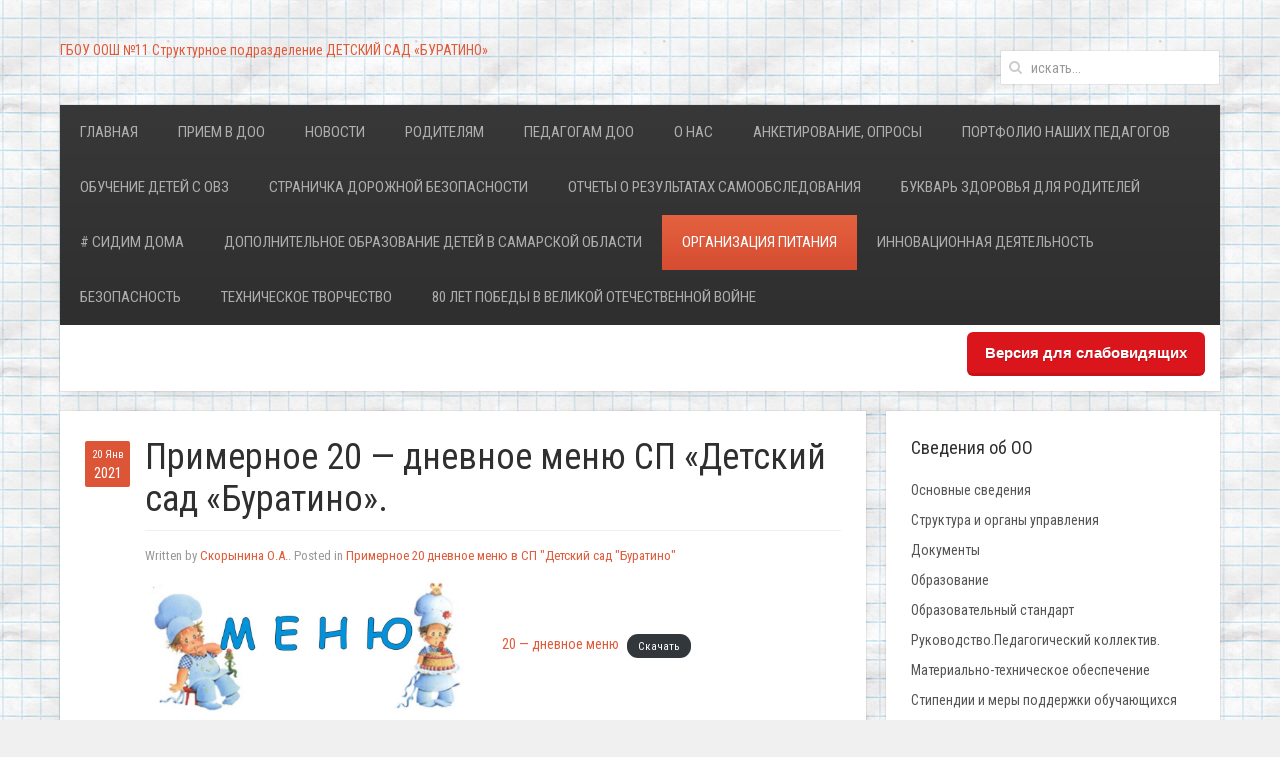

--- FILE ---
content_type: text/html; charset=UTF-8
request_url: https://buratino.school4nsk.ru/category/primernoe-20-dnevnoe-menyu-v-sp-detskijj-sad-buratino/
body_size: 8075
content:
<!DOCTYPE HTML>
<html lang="ru-RU" dir="ltr"  data-config='{"twitter":0,"plusone":0,"facebook":0,"style":"default"}'>

<head>
<meta charset="UTF-8">
<meta http-equiv="X-UA-Compatible" content="IE=edge">
<meta name="viewport" content="width=device-width, initial-scale=1">
<title>Примерное 20 дневное меню в СП &#171;Детский сад &#171;Буратино&#187; &raquo; Детский сад &quot;БУРАТИНО&quot;</title>
<link rel="shortcut icon" href="/wp-content/themes/yoo_avenue_wp/favicon.ico">
<link rel="apple-touch-icon-precomposed" href="/wp-content/themes/yoo_avenue_wp/apple_touch_icon.png">
<link rel='dns-prefetch' href='//s.w.org' />
<link rel="alternate" type="application/rss+xml" title="Детский сад &quot;БУРАТИНО&quot; &raquo; Лента рубрики Примерное 20 дневное меню в СП &quot;Детский сад &quot;Буратино&quot;" href="https://buratino.school4nsk.ru/category/primernoe-20-dnevnoe-menyu-v-sp-detskijj-sad-buratino/feed/" />
		<script type="text/javascript">
			window._wpemojiSettings = {"baseUrl":"https:\/\/s.w.org\/images\/core\/emoji\/13.0.1\/72x72\/","ext":".png","svgUrl":"https:\/\/s.w.org\/images\/core\/emoji\/13.0.1\/svg\/","svgExt":".svg","source":{"concatemoji":"https:\/\/buratino.school4nsk.ru\/wp-includes\/js\/wp-emoji-release.min.js?ver=5.6.16"}};
			!function(e,a,t){var n,r,o,i=a.createElement("canvas"),p=i.getContext&&i.getContext("2d");function s(e,t){var a=String.fromCharCode;p.clearRect(0,0,i.width,i.height),p.fillText(a.apply(this,e),0,0);e=i.toDataURL();return p.clearRect(0,0,i.width,i.height),p.fillText(a.apply(this,t),0,0),e===i.toDataURL()}function c(e){var t=a.createElement("script");t.src=e,t.defer=t.type="text/javascript",a.getElementsByTagName("head")[0].appendChild(t)}for(o=Array("flag","emoji"),t.supports={everything:!0,everythingExceptFlag:!0},r=0;r<o.length;r++)t.supports[o[r]]=function(e){if(!p||!p.fillText)return!1;switch(p.textBaseline="top",p.font="600 32px Arial",e){case"flag":return s([127987,65039,8205,9895,65039],[127987,65039,8203,9895,65039])?!1:!s([55356,56826,55356,56819],[55356,56826,8203,55356,56819])&&!s([55356,57332,56128,56423,56128,56418,56128,56421,56128,56430,56128,56423,56128,56447],[55356,57332,8203,56128,56423,8203,56128,56418,8203,56128,56421,8203,56128,56430,8203,56128,56423,8203,56128,56447]);case"emoji":return!s([55357,56424,8205,55356,57212],[55357,56424,8203,55356,57212])}return!1}(o[r]),t.supports.everything=t.supports.everything&&t.supports[o[r]],"flag"!==o[r]&&(t.supports.everythingExceptFlag=t.supports.everythingExceptFlag&&t.supports[o[r]]);t.supports.everythingExceptFlag=t.supports.everythingExceptFlag&&!t.supports.flag,t.DOMReady=!1,t.readyCallback=function(){t.DOMReady=!0},t.supports.everything||(n=function(){t.readyCallback()},a.addEventListener?(a.addEventListener("DOMContentLoaded",n,!1),e.addEventListener("load",n,!1)):(e.attachEvent("onload",n),a.attachEvent("onreadystatechange",function(){"complete"===a.readyState&&t.readyCallback()})),(n=t.source||{}).concatemoji?c(n.concatemoji):n.wpemoji&&n.twemoji&&(c(n.twemoji),c(n.wpemoji)))}(window,document,window._wpemojiSettings);
		</script>
		<style type="text/css">
img.wp-smiley,
img.emoji {
	display: inline !important;
	border: none !important;
	box-shadow: none !important;
	height: 1em !important;
	width: 1em !important;
	margin: 0 .07em !important;
	vertical-align: -0.1em !important;
	background: none !important;
	padding: 0 !important;
}
</style>
	<link rel='stylesheet' id='wp-block-library-css'  href='https://buratino.school4nsk.ru/wp-includes/css/dist/block-library/style.min.css?ver=5.6.16' type='text/css' media='all' />
<link rel='stylesheet' id='css-style-css'  href='https://buratino.school4nsk.ru/wp-content/plugins/comfortable-reading/css/custom.css?ver=5.6.16' type='text/css' media='all' />
<script type='text/javascript' src='https://buratino.school4nsk.ru/wp-includes/js/jquery/jquery.min.js?ver=3.5.1' id='jquery-core-js'></script>
<script type='text/javascript' src='https://buratino.school4nsk.ru/wp-includes/js/jquery/jquery-migrate.min.js?ver=3.3.2' id='jquery-migrate-js'></script>
<script type='text/javascript' src='https://buratino.school4nsk.ru/wp-content/plugins/widgetkit/cache/uikit-3c9decce.js?ver=5.6.16' id='uikit-js'></script>
<script type='text/javascript' src='https://buratino.school4nsk.ru/wp-content/plugins/widgetkit/cache/wk-scripts-427d9b22.js?ver=5.6.16' id='wk-scripts-js'></script>
<link rel="https://api.w.org/" href="https://buratino.school4nsk.ru/wp-json/" /><link rel="alternate" type="application/json" href="https://buratino.school4nsk.ru/wp-json/wp/v2/categories/58" /><link rel="EditURI" type="application/rsd+xml" title="RSD" href="https://buratino.school4nsk.ru/xmlrpc.php?rsd" />
<link rel="wlwmanifest" type="application/wlwmanifest+xml" href="https://buratino.school4nsk.ru/wp-includes/wlwmanifest.xml" /> 
<link rel="icon" href="https://buratino.school4nsk.ru/wp-content/uploads/cropped-Буратино-32x32.jpg" sizes="32x32" />
<link rel="icon" href="https://buratino.school4nsk.ru/wp-content/uploads/cropped-Буратино-192x192.jpg" sizes="192x192" />
<link rel="apple-touch-icon" href="https://buratino.school4nsk.ru/wp-content/uploads/cropped-Буратино-180x180.jpg" />
<meta name="msapplication-TileImage" content="https://buratino.school4nsk.ru/wp-content/uploads/cropped-Буратино-270x270.jpg" />
<link rel="stylesheet" href="/wp-content/themes/yoo_avenue_wp/css/theme.css">
<link rel="stylesheet" href="/wp-content/themes/yoo_avenue_wp/css/custom.css">
<script src="/wp-content/themes/yoo_avenue_wp/warp/vendor/uikit/js/uikit.js"></script>
<script src="/wp-content/themes/yoo_avenue_wp/warp/vendor/uikit/js/components/autocomplete.js"></script>
<script src="/wp-content/themes/yoo_avenue_wp/warp/vendor/uikit/js/components/search.js"></script>
<script src="/wp-content/themes/yoo_avenue_wp/warp/vendor/uikit/js/components/tooltip.js"></script>
<script src="/wp-content/themes/yoo_avenue_wp/warp/js/social.js"></script>
<script src="/wp-content/themes/yoo_avenue_wp/js/theme.js"></script>
</head>

<body class="archive category category-primernoe-20-dnevnoe-menyu-v-sp-detskijj-sad-buratino category-58 tm-sidebar-b-right tm-sidebars-1 tm-isblog wp-archive wp-cat-58">

    <div class="tm-page-bg">

        <div class="uk-container uk-container-center">

            <div class="tm-container">

                                <div class="tm-headerbar uk-clearfix uk-hidden-small">

                                        <a class="tm-logo" href="https://buratino.school4nsk.ru"><p>ГБОУ ООШ №11 Структурное подразделение ДЕТСКИЙ САД &#171;БУРАТИНО&#187;</p>
</a>
                    
                                        <div class="tm-search uk-float-right">
                        <form class="uk-search" id="search-2" action="https://buratino.school4nsk.ru/" method="get" role="search"  data-uk-search="{'source': 'https://buratino.school4nsk.ru/wp-admin/admin-ajax.php?action=warp_search', 'param': 's', 'msgResultsHeader': 'Результаты поиска', 'msgMoreResults': 'Показать все результаты', 'msgNoResults': 'Ничего не найдено', flipDropdown: 1}">
    <input class="uk-search-field" type="text" value="" name="s" placeholder="искать...">
</form>
                    </div>
                    
                    
                </div>
                
                                <div class="tm-top-block tm-grid-block">

                                        <nav class="tm-navbar uk-navbar">

                                                <ul class="uk-navbar-nav uk-hidden-small"><li><a href="https://buratino.school4nsk.ru/" class="">Главная</a></li><li class="uk-parent" data-uk-dropdown="{}" aria-haspopup="true" aria-expanded="false"><a href="https://buratino.school4nsk.ru/priem-v-1-klass/" class="">Прием в ДОО</a><div class="uk-dropdown uk-dropdown-navbar uk-dropdown-width-1"><div class="uk-grid uk-dropdown-grid"><div class="uk-width-1-1"><ul class="uk-nav uk-nav-navbar"><li><a href="https://buratino.school4nsk.ru/category/priem-v-doo/" class="">Правила приема в ДОО</a></li><li><a href="https://buratino.school4nsk.ru/category/obrazcy-dokumentov-dlya-predostavleniya-doshkolnogo-obrazovaniya-po-oop-do/" class="">Образцы документов для предоставления дошкольного образования по ООП ДО.</a></li><li><a href="https://buratino.school4nsk.ru/category/pravo-na-vneocherednoepervoocherednoe-predostavlenie-mesta-v-doo/" class="">Право на внеочередное(первоочередное) предоставление места в ДОО.</a></li><li><a href="https://buratino.school4nsk.ru/category/prikazy-o-prieme-i-otchislenii-vospitannikov/" class="">Приказы о приеме и отчислении воспитанников</a></li><li><a href="https://buratino.school4nsk.ru/category/priem-v-doo/uznajj-ochered-v-detskijj-sad/" class="">Узнай очередь в детский сад</a></li><li><a href="https://buratino.school4nsk.ru/category/plan-priema-detejj-v-sp-detskijj-sad-buratino/" class="">План приема детей в СП "Детский сад "Буратино"</a></li></ul></div></div></div></li><li><a href="https://buratino.school4nsk.ru/category/news/" class="">Новости</a></li><li class="uk-parent" data-uk-dropdown="{}" aria-haspopup="true" aria-expanded="false"><a href="https://buratino.school4nsk.ru/roditelyam/" class="">Родителям</a><div class="uk-dropdown uk-dropdown-navbar uk-dropdown-width-1"><div class="uk-grid uk-dropdown-grid"><div class="uk-width-1-1"><ul class="uk-nav uk-nav-navbar"><li><a href="https://buratino.school4nsk.ru/category/informaciya-dlya-roditelejj/" class="">Информация для родителей</a></li><li><a href="https://buratino.school4nsk.ru/category/obrazovatelnyjj-marshrut-dlya-organizacii-sovmestnojj-deyatelnosti-detejj-i-roditelejj/" class="">Образовательный маршрут для организации совместной деятельности детей и родителей</a></li><li><a href="https://buratino.school4nsk.ru/category/roditelyam/skoro-v-shkolu/" class="">Скоро в школу</a></li><li class="uk-parent"><a href="https://buratino.school4nsk.ru/category/konsultacii-dlya-roditelejj/" class="">Консультации для родителей</a><ul class="uk-nav-sub"><li><a href="https://buratino.school4nsk.ru/category/konsultacii-dlya-roditelejj-detejj-rannego-vozrasta/" class="">Консультации для родителей детей раннего возраста</a></li><li><a href="https://buratino.school4nsk.ru/category/konsultacii-dlya-roditelejj-mladshego-doshkolnogo-vozrasta/" class="">Консультации для родителей детей младшего дошкольного возраста</a></li><li><a href="https://buratino.school4nsk.ru/category/konsultacii-dlya-roditelejj-detejj-srednego-doshkolnogo-vozrasta/" class="">Консультации для родителей детей среднего дошкольного возраста</a></li><li><a href="https://buratino.school4nsk.ru/category/konsultacii-dlya-roditelejj-detejj-starshego-doshkolnogo-vozrasta/" class="">Консультации для родителей детей старшего дошкольного возраста</a></li><li><a href="https://buratino.school4nsk.ru/category/konsultacii-dlya-roditelejj-detejj-podgotovitelnojj-k-shkole-gruppy/" class="">Консультации для родителей детей подготовительной к школе группы</a></li></ul></li></ul></div></div></div></li><li class="uk-parent" data-uk-dropdown="{}" aria-haspopup="true" aria-expanded="false"><a href="https://buratino.school4nsk.ru/pedagogam-doo/" class="">Педагогам ДОО</a><div class="uk-dropdown uk-dropdown-navbar uk-dropdown-width-1"><div class="uk-grid uk-dropdown-grid"><div class="uk-width-1-1"><ul class="uk-nav uk-nav-navbar"><li><a href="https://buratino.school4nsk.ru/category/metod/" class="">Методические рекомендации</a></li><li><a href="https://buratino.school4nsk.ru/category/pedagogam-doo/attestaciya/" class="">Аттестация</a></li></ul></div></div></div></li><li class="uk-parent" data-uk-dropdown="{}" aria-haspopup="true" aria-expanded="false"><a href="https://buratino.school4nsk.ru/o-nas/" class="">О нас</a><div class="uk-dropdown uk-dropdown-navbar uk-dropdown-width-1"><div class="uk-grid uk-dropdown-grid"><div class="uk-width-1-1"><ul class="uk-nav uk-nav-navbar"><li><a href="https://buratino.school4nsk.ru/o-nas/kontakty/" class="">Контакты</a></li><li><a href="https://buratino.school4nsk.ru/o-nas/fotogalereya/" class="">Фотогалерея</a></li></ul></div></div></div></li><li class="uk-parent" data-uk-dropdown="{}" aria-haspopup="true" aria-expanded="false"><a href="https://buratino.school4nsk.ru/anketirovanie-oprosy/" class="">Анкетирование, опросы</a><div class="uk-dropdown uk-dropdown-navbar uk-dropdown-width-1"><div class="uk-grid uk-dropdown-grid"><div class="uk-width-1-1"><ul class="uk-nav uk-nav-navbar"><li><a href="https://buratino.school4nsk.ru/category/ankety-oprosy-dlya-roditelejj/" class="">Анкеты, опросы для родителей</a></li></ul></div></div></div></li><li class="uk-parent" data-uk-dropdown="{}" aria-haspopup="true" aria-expanded="false"><a href="https://buratino.school4nsk.ru/portfolio-nashikh-pedagogov/" class="">Портфолио наших педагогов</a><div class="uk-dropdown uk-dropdown-navbar uk-dropdown-width-1"><div class="uk-grid uk-dropdown-grid"><div class="uk-width-1-1"><ul class="uk-nav uk-nav-navbar"><li><a href="https://buratino.school4nsk.ru/category/vospitatel-basalyk-elena-grigorevna/" class="">Воспитатель Басалык Елена Григорьевна</a></li><li class="uk-parent"><a href="https://buratino.school4nsk.ru/category/vospitatel-roslanova-renata-nikolaevna/" class="">Воспитатель Росланова Рената Николаевна</a><ul class="uk-nav-sub"><li><a href="https://buratino.school4nsk.ru/category/vizitnaya-kartochka-roslanovojj-r-n/" class="">Визитная карточка Рослановой Р.Н.</a></li><li><a href="https://buratino.school4nsk.ru/category/obrazovanie-roslanovojj-r-n/" class="">Образование Рослановой Р.Н.</a></li><li><a href="https://buratino.school4nsk.ru/category/kursy-povysheniya-kvalifikacii-2/" class="">Курсы повышения квалификации</a></li><li><a href="https://buratino.school4nsk.ru/category/dostizheniya-roslanovojj-r-n/" class="">Достижения Рослановой Р.Н.</a></li><li><a href="https://buratino.school4nsk.ru/category/metodicheskaya-kopilka-roslanovojj-r-n/" class="">Методическая копилка Рослановой Р.Н.</a></li></ul></li><li class="uk-parent"><a href="https://buratino.school4nsk.ru/portfolio-nashikh-pedagogov/vospitatel-ivanova-i-b/" class="">Воспитатель Иванова И.Б.</a><ul class="uk-nav-sub"><li><a href="https://buratino.school4nsk.ru/category/vospitatel-ivanova-i-b/moe-obrazovanie/" class="">Мое образование</a></li><li class="uk-parent"><a href="https://buratino.school4nsk.ru/category/vospitatel-ivanova-i-b/moya-metodicheskaya-kopilka/" class="">Моя методическая копилка</a><ul><li><a href="https://buratino.school4nsk.ru/category/vospitatel-ivanova-i-b/kursy-povysheniya-kvalifikacii/" class="">Курсы повышения квалификации</a></li><li><a href="https://buratino.school4nsk.ru/category/vospitatel-ivanova-i-b/moi-dostizheniya/" class="">Мои достижения</a></li><li><a href="https://buratino.school4nsk.ru/category/vospitatel-ivanova-i-b/dostizheniya-moikh-vospitannikov/" class="">Достижения моих воспитанников</a></li><li><a href="https://buratino.school4nsk.ru/category/vospitatel-ivanova-i-b/predmetno-prostranstvennaya-sredy-gruppy-znajjki/" class="">Предметно — пространственная среды группы "Знайки"</a></li><li><a href="https://buratino.school4nsk.ru/category/vospitatel-ivanova-i-b/mojj-fotoalbom/" class="">Мой фотоальбом</a></li></ul></li></ul></li></ul></div></div></div></li><li class="uk-parent" data-uk-dropdown="{}" aria-haspopup="true" aria-expanded="false"><a href="https://buratino.school4nsk.ru/category/obuchenie-detejj-s-ovz/" class="">Обучение детей с ОВЗ</a><div class="uk-dropdown uk-dropdown-navbar uk-dropdown-width-1"><div class="uk-grid uk-dropdown-grid"><div class="uk-width-1-1"><ul class="uk-nav uk-nav-navbar"><li><a href="https://buratino.school4nsk.ru/category/obuchenie-detejj-s-ovz/obrazovanie-detejj-s-ovz/" class="">Образование детей с ОВЗ</a></li><li><a href="https://buratino.school4nsk.ru/category/obuchenie-detejj-s-ovz/logoped-sovetuet/" class="">Логопед советует</a></li><li><a href="https://buratino.school4nsk.ru/category/obuchenie-detejj-s-ovz/v-pomoshh-pedagogam/" class="">В помощь педагогам</a></li><li><a href="https://buratino.school4nsk.ru/category/obuchenie-detejj-s-ovz/psikholog-sovetuet/" class="">Психолог советует</a></li></ul></div></div></div></li><li class="uk-parent" data-uk-dropdown="{}" aria-haspopup="true" aria-expanded="false"><a href="https://buratino.school4nsk.ru/stranichka-dorozhnojj-bezopasnosti/" class="">Страничка дорожной безопасности</a><div class="uk-dropdown uk-dropdown-navbar uk-dropdown-width-1"><div class="uk-grid uk-dropdown-grid"><div class="uk-width-1-1"><ul class="uk-nav uk-nav-navbar"><li><a href="https://buratino.school4nsk.ru/category/pasport-dorozhnojj-bezopasnosti/" class="">Паспорт дорожной безопасности</a></li><li><a href="https://buratino.school4nsk.ru/category/federalnyjj-portal-doroga-bez-opasnosti-2/" class="">Федеральный портал "Дорога без опасности"</a></li><li><a href="https://buratino.school4nsk.ru/category/detstvo-bez-opasnosti/" class="">Детство без опасности</a></li></ul></div></div></div></li><li class="uk-parent" data-uk-dropdown="{}" aria-haspopup="true" aria-expanded="false"><a href="https://buratino.school4nsk.ru/otchety-o-rezultatakh-samoobsledovaniya/" class="">Отчеты о результатах самообследования</a><div class="uk-dropdown uk-dropdown-navbar uk-dropdown-width-1"><div class="uk-grid uk-dropdown-grid"><div class="uk-width-1-1"><ul class="uk-nav uk-nav-navbar"><li><a href="https://buratino.school4nsk.ru/category/rezultaty-samoosbsledovaniya-za-2018-god/" class="">Результаты самоосбследования</a></li></ul></div></div></div></li><li class="uk-parent" data-uk-dropdown="{}" aria-haspopup="true" aria-expanded="false"><a href="https://buratino.school4nsk.ru/bukvar-zdorovya-dlya-roditelejj/" class="">Букварь здоровья для родителей</a><div class="uk-dropdown uk-dropdown-navbar uk-dropdown-width-1"><div class="uk-grid uk-dropdown-grid"><div class="uk-width-1-1"><ul class="uk-nav uk-nav-navbar"><li><a href="https://buratino.school4nsk.ru/category/sanitarno-prosvetitelskaya-rabota/" class="">Санитарно — просветительская работа</a></li><li><a href="https://buratino.school4nsk.ru/category/nripp-ehto-opasno/" class="">Грипп — это опасно!</a></li></ul></div></div></div></li><li class="uk-parent" data-uk-dropdown="{}" aria-haspopup="true" aria-expanded="false"><a href="https://buratino.school4nsk.ru/sidim-doma/" class=""># Сидим дома</a><div class="uk-dropdown uk-dropdown-navbar uk-dropdown-width-1"><div class="uk-grid uk-dropdown-grid"><div class="uk-width-1-1"><ul class="uk-nav uk-nav-navbar"><li><a href="https://buratino.school4nsk.ru/category/distancionnoe-obuchenie-doshkolnikov/" class="">Дистанционное обучение дошкольников</a></li><li><a href="https://buratino.school4nsk.ru/category/vse-o-koronaviruse/" class="">Все о коронавирусе</a></li></ul></div></div></div></li><li><a href="https://buratino.school4nsk.ru/navigator-dopolnitelnogo-obrazovaniya-detejj-samarskojj-oblasti/" class="">Дополнительное образование детей  в Самарской области</a></li><li class="uk-parent uk-active" data-uk-dropdown="{}" aria-haspopup="true" aria-expanded="false"><a href="https://buratino.school4nsk.ru/priyatnogo-appetita/" class="">Организация питания</a><div class="uk-dropdown uk-dropdown-navbar uk-dropdown-width-1"><div class="uk-grid uk-dropdown-grid"><div class="uk-width-1-1"><ul class="uk-nav uk-nav-navbar"><li><a href="https://buratino.school4nsk.ru/category/organizaciya-pitaniya-v-sp-detskijj-sad-buratino/" class="">Организация питания в СП "Детский сад "Буратино"</a></li><li><a href="https://buratino.school4nsk.ru/category/kontrol-za-organizaciejj-pitaniya-v-sp-detskijj-sad-buratino/" class="">Нормативные правовые акты  по организации питания</a></li><li><a href="https://buratino.school4nsk.ru/category/informaciya-o-postavshhikakh-prodovolstvennojj-produkcii/" class="">Информация о поставщиках продовольственной продукции</a></li><li class="uk-active"><a href="https://buratino.school4nsk.ru/category/primernoe-20-dnevnoe-menyu-v-sp-detskijj-sad-buratino/" class="">Примерное  меню</a></li><li><a href="https://buratino.school4nsk.ru/category/utverzhdennoe-ezhednevnoe-menyu/" class="">Утвержденное ежедневное меню</a></li><li><a href="https://buratino.school4nsk.ru/category/roditelskijj-kontrol-za-organizaciejj-pitaniya-detejj/" class="">Родительский контроль за организацией питания детей</a></li><li><a href="https://buratino.school4nsk.ru/category/materialy-prosvetitelskojj-napravlennosti-po-voprosam-zdorovogo-pitaniya-detejj/" class="">Материалы просветительской направленности по вопросам здорового питания детей</a></li><li><a href="https://buratino.school4nsk.ru/category/detyam-o-pitanii/" class="">Детям о здоровом питании</a></li><li><a href="https://buratino.school4nsk.ru/category/udovletvorennost-pitaniem-vospitannikov-i-roditelejj/" class="">Удовлетворенность питанием воспитанников и родителей</a></li></ul></div></div></div></li><li><a href="https://buratino.school4nsk.ru/innovacionnaya-deyatelnost/" class="">Инновационная деятельность</a></li><li><a href="https://buratino.school4nsk.ru/bezopasnost/" class="">Безопасность</a></li><li class="uk-parent" data-uk-dropdown="{}" aria-haspopup="true" aria-expanded="false"><a href="https://buratino.school4nsk.ru/tekhnicheskoe-tvorchestvo/" class="">Техническое творчество</a><div class="uk-dropdown uk-dropdown-navbar uk-dropdown-width-1"><div class="uk-grid uk-dropdown-grid"><div class="uk-width-1-1"><ul class="uk-nav uk-nav-navbar"><li><a href="https://buratino.school4nsk.ru/category/vidy-konstruktorov-dlya-detejj-doshkolnogo-vozrasta/" class="">Виды конструкторов для детей дошкольного возраста</a></li><li><a href="https://buratino.school4nsk.ru/category/metodicheskaya-literatura-po-razvitiyu-tekhnicheskogo-tvorchestva-v-sp-detskijj-sad-buratino/" class="">Методическая литература по развитию технического творчества в СП "Детский сад "Буратино"</a></li><li><a href="https://buratino.school4nsk.ru/category/foto-i-video-materialy-po-tekhnicheskomu-tvorchestvu/" class="">Фото и видео материалы по техническому творчеству</a></li><li><a href="https://buratino.school4nsk.ru/category/programma-dopolnitelnogo-obrazovaniya-po-tekhnicheskomu-tvorchestvu/" class="">Программа дополнительного образования по техническому творчеству</a></li><li><a href="https://buratino.school4nsk.ru/category/scenarii-razvlechenijj-po-tekhnicheskomu-tvorchestvu/" class="">Сценарии развлечений по техническому творчеству</a></li><li><a href="https://buratino.school4nsk.ru/category/uchebnyjj-plan-po-razvitiyu-tekhnicheskogo-tvorchestva/" class="">Учебный план по развитию технического творчества</a></li><li><a href="https://buratino.school4nsk.ru/category/kalendarno-tematicheskoe-planirovanie-po-tekhnicheskomu-tvorchestvu/" class="">Календарно — тематическое планирование по техническому творчеству</a></li><li><a href="https://buratino.school4nsk.ru/category/konspekty-zanyatijj-po-tekhnicheskomu-tvorchestvu/" class="">Конспекты занятий по техническому творчеству</a></li></ul></div></div></div></li><li><a href="https://buratino.school4nsk.ru/80-let-pobedy-v-velikojj-otechestvennojj-vojjne/" class="">80 лет Победы в Великой Отечественной войне</a></li></ul>                        
                                                <a href="#offcanvas" class="uk-navbar-toggle uk-visible-small" data-uk-offcanvas></a>
                        
                                                <div class="uk-navbar-content uk-navbar-center uk-visible-small"><a class="tm-logo-small" href="https://buratino.school4nsk.ru"><div class="uk-clearfix uk-float-left">
<img src="/wp-content/uploads/sama_g.gif" width="70">
</div></a></div>
                        
                    </nav>
                    
                                        <div class="tm-toolbar uk-clearfix uk-hidden-small">

                        
                                                <div class="uk-float-right"><div class="uk-panel widget_wp_cr_plugin"><div id="cr_widget"><a href="#" id="cr_version_link">Версия для слабовидящих</a></div></div></div>
                        
                    </div>
                    
                </div>
                
                
                
                                <div class="tm-middle uk-grid" data-uk-grid-match>

                                        <div class="tm-main uk-width-medium-7-10">

                        
                                                <main class="tm-content">

                            
                            
                
    <div class="uk-grid" data-uk-grid-match data-uk-grid-margin><div class="uk-width-medium-1-1"><article id="item-1528" class="uk-article tm-article" data-permalink="https://buratino.school4nsk.ru/primernoe-20-dnevnoe-menyu-sp-detskijj-sad-buratino/">

    
    <div class="tm-article-content tm-article-date-true">

        <div class="tm-article-date">
            <span class="tm-article-date-day">20 Янв</span><span class="tm-article-date-year">2021</span>        </div>

        <h1 class="uk-article-title"><a href="https://buratino.school4nsk.ru/primernoe-20-dnevnoe-menyu-sp-detskijj-sad-buratino/" title="Примерное 20 &#8212;  дневное меню СП &#171;Детский сад &#171;Буратино&#187;.">Примерное 20 &#8212;  дневное меню СП &#171;Детский сад &#171;Буратино&#187;.</a></h1>

        <p class="uk-article-meta">
            Written by <a href="https://buratino.school4nsk.ru/author/mousoh-4_hy63rc66/" title="Скорынина О.А.">Скорынина О.А.</a>. Posted in <a href="https://buratino.school4nsk.ru/category/primernoe-20-dnevnoe-menyu-v-sp-detskijj-sad-buratino/" rel="category tag">Примерное 20 дневное меню в СП "Детский сад "Буратино"</a>        </p>

        
<p></p>



<div class="wp-block-media-text alignwide is-stacked-on-mobile" style="grid-template-columns:47% auto"><figure class="wp-block-media-text__media"><img loading="lazy" width="1000" height="412" src="https://buratino.school4nsk.ru/wp-content/uploads/Меню.jpg" alt="" class="wp-image-1540 size-full" srcset="https://buratino.school4nsk.ru/wp-content/uploads/Меню.jpg 1000w, https://buratino.school4nsk.ru/wp-content/uploads/Меню-300x124.jpg 300w, https://buratino.school4nsk.ru/wp-content/uploads/Меню-768x316.jpg 768w" sizes="(max-width: 1000px) 100vw, 1000px" /></figure><div class="wp-block-media-text__content">
<p class="has-large-font-size"></p>



<div class="wp-block-file"><a href="http://buratino.school4nsk.ru/wp-content/uploads/20-дневное-меню.pdf">20 &#8212; дневное меню</a><a href="http://buratino.school4nsk.ru/wp-content/uploads/20-дневное-меню.pdf" class="wp-block-file__button" download>Скачать</a></div>
</div></div>



<p></p>

        <ul class="uk-subnav uk-subnav-line">
            <li><a href="https://buratino.school4nsk.ru/primernoe-20-dnevnoe-menyu-sp-detskijj-sad-buratino/" title="Примерное 20 &#8212;  дневное меню СП &#171;Детский сад &#171;Буратино&#187;.">Продолжить чтение</a></li>
                    </ul>

        
    </div>

</article>
</div></div>
    

                        </main>
                        
                        
                    </div>
                    
                                                                                                    <aside class="tm-sidebar-b uk-width-medium-3-10"><div class="uk-panel uk-panel-box widget_nav_menu"><h3 class="uk-panel-title">Сведения об ОО</h3><ul class="uk-nav uk-nav-parent-icon uk-nav-side" data-uk-nav="{}"><li><a href="https://buratino.school4nsk.ru/osnovnye-svedeniya/" class="">Основные сведения</a></li><li><a href="https://buratino.school4nsk.ru/struktura-i-organy-upravleniya/" class="">Структура и органы управления</a></li><li><a href="https://buratino.school4nsk.ru/dokumenty/" class="">Документы</a></li><li><a href="https://buratino.school4nsk.ru/obrazovanie/" class="">Образование</a></li><li><a href="https://buratino.school4nsk.ru/obrazovatelnye-standarty/" class="">Образовательный стандарт</a></li><li><a href="https://buratino.school4nsk.ru/rukovodstvo-pedagogicheskijj-kollektiv/" class="">Руководство.Педагогический коллектив.</a></li><li><a href="https://buratino.school4nsk.ru/materialno-tekhnicheskoe-obespechenie/" class="">Материально-техническое обеспечение</a></li><li><a href="https://buratino.school4nsk.ru/stipendii-i-mery-podderzhki-obuchayushhikhsya/" class="">Стипендии и меры поддержки обучающихся</a></li><li><a href="https://buratino.school4nsk.ru/platnye-obrazovatelnye-uslugi-2/" class="">Платные образовательные услуги</a></li><li><a href="https://buratino.school4nsk.ru/finansovo-khozyajjstvennaya-deyatelnost/" class="">Финансово-хозяйственная деятельность</a></li><li><a href="https://buratino.school4nsk.ru/vakantnye-mesta-dlya-priema-perevoda-obuchayushhikhsya/" class="">Вакантные места для приема (перевода) обучающихся</a></li><li><a href="https://buratino.school4nsk.ru/dostupnaya-sreda/" class="">Доступная среда</a></li><li><a href="https://buratino.school4nsk.ru/mezhdunarodnoe-sotrudnichestvo/" class="">Международное сотрудничество</a></li><li><a href="https://buratino.school4nsk.ru/nastavnichestvo/" class="">Наставничество</a></li><li><a href="https://buratino.school4nsk.ru/professionalnaya-orientaciya/" class="">Профессиональная ориентация</a></li></ul></div>
<div class="uk-panel uk-panel-box widget_text"><h3 class="uk-panel-title">Ссылки</h3><p><a href="http://xn--80abucjiibhv9a.xn--p1ai/" target="_blank" rel="noopener"><img src="/wp-content/uploads/moinrf.jpg" /></a></p>
<p><a href="http://www.educat.samregion.ru/" target="_blank" rel="noopener"><img src="/wp-content/uploads/moinso.png" /></a></p>
<p><a href="http://www.edu.ru/" target="_blank" rel="noopener"><img src="/wp-content/uploads/edu.png" /></a></p>
<p><a href="https://asurso.ru/" target="_blank" rel="noopener"><img src="/wp-content/uploads/asurso.jpg" /></a></p>
</div>
<div class="uk-panel uk-panel-box widget_text"></div>
<div class="uk-panel uk-panel-box widget_text"></div></aside>
                                        
                </div>
                
                
                                <div class="tm-block-bottom">

                    
                    
                                        <footer class="tm-footer">

                                                <a class="tm-totop-scroller" data-uk-smooth-scroll href="#"></a>
                        
                        <div class="uk-panel widget_text">Государственная бюджетная образовательная организация обще-образовательная школа №11 г.о. Новокуйбышевск Самарская область структурное подразделение детский сад "Буратино"
© 2012–2014</div>
                    </footer>
                    
                </div>
                
            </div>

        </div>

    </div>

    <script type='text/javascript' src='https://buratino.school4nsk.ru/wp-content/plugins/comfortable-reading/js/jquery.comfortable.reading.js?ver=1.1' id='add_cr_script-js'></script>
<script type='text/javascript' src='https://buratino.school4nsk.ru/wp-content/plugins/comfortable-reading/js/jquery.cookie.js?ver=1.1' id='cr_cookie-js'></script>
<script type='text/javascript' src='https://buratino.school4nsk.ru/wp-includes/js/wp-embed.min.js?ver=5.6.16' id='wp-embed-js'></script>

        <div id="offcanvas" class="uk-offcanvas">
        <div class="uk-offcanvas-bar"><ul class="uk-nav uk-nav-offcanvas"><li><a href="http://buratino.school4nsk.ru/" class=""><i class="uk-icon-home"></i> Главная</a></li><li><a href="https://buratino.school4nsk.ru/category/news/" class=""><i class="uk-icon-bullhorn"></i> Новости</a></li><li><a href="https://buratino.school4nsk.ru/priem-v-1-klass/" class=""><i class="uk-icon-child"></i> Прием в ДОО</a></li><li><a href="https://buratino.school4nsk.ru/category/metod/" class="">Родителям</a></li><li class="uk-parent"><a href="https://buratino.school4nsk.ru/o-nas/" class=""><i class="uk-icon-book"></i> О нас</a><ul class="uk-nav-sub"><li><a href="https://buratino.school4nsk.ru/o-nas/kontakty/" class="">Контакты</a></li><li><a href="https://buratino.school4nsk.ru/o-nas/fotogalereya/" class="">Фотогалерея</a></li></ul></li></ul></div>
    </div>
    
</body>
</html>

--- FILE ---
content_type: application/javascript
request_url: https://buratino.school4nsk.ru/wp-content/themes/yoo_avenue_wp/js/theme.js
body_size: 94
content:
/* Copyright (C) YOOtheme GmbH, YOOtheme Proprietary Use License (http://www.yootheme.com/license) */

jQuery(function($) {

	var config = $('html').data('config') || {};

	// Social buttons
	$('article[data-permalink]').socialButtons(config);

});
